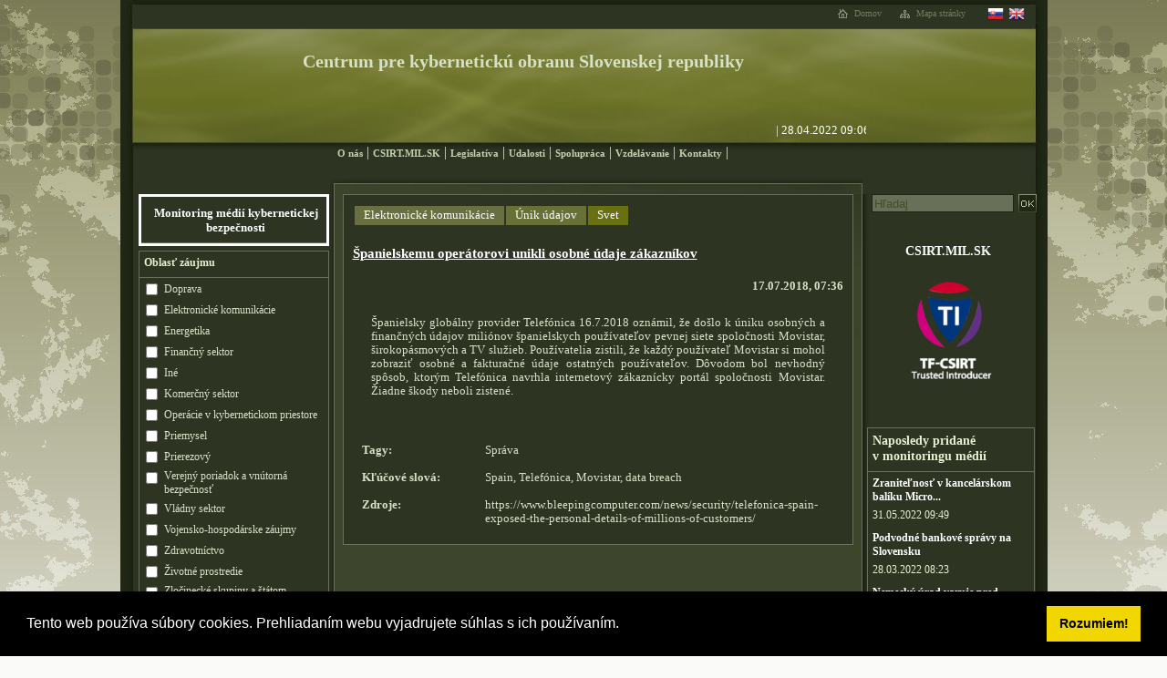

--- FILE ---
content_type: text/html; charset=Windows-1250
request_url: https://ckosr.sk/index.php?ID=79355
body_size: 29439
content:
<!DOCTYPE html PUBLIC "-//W3C//DTD XHTML 1.0 Transitional//EN" "http://www.w3.org/TR/xhtml1/DTD/xhtml1-transitional.dtd">
<html xmlns="http://www.w3.org/1999/xhtml" xml:lang="sk" lang="sk" >
<head>
<meta http-equiv="Content-Type" content="text/html; charset=windows-1250" />
<meta http-equiv="Content-Language" content="sk" />
<meta name="author" content="AGLO solutions (www.aglo.sk)" />
<meta name="generator" content="SysCom Content Management System (www.syscom.sk)" />
<meta name="keywords" content="" />
<meta name="description" content="Španielskemu operátorovi unikli osobné údaje zákazníkov 17.07.2018, 07:36 Španielsky globálny provider Telefónica 16.7.2018 oznámil, že došlo k úniku osobných a finančných údajov miliónov španielskych používateľov pevnej siete spoločnosti Movistar,..." />
<link href="/include/armada/default.css" type="text/css" rel="stylesheet" />
<link href="/include/armada/page.css" type="text/css" rel="stylesheet" />
<title>Španielskemu operátorovi unikli osobné údaje zákazníkov</title>
<link rel="shortcut Icon" href="/images/favicon/pa.ico" type="image/x-icon" />
<script type="text/javascript" src="/include/lightbox/prototype.js"></script>
<script type="text/javascript" src="/include/lightbox/scriptaculous.js?load=effects,builder"></script>
<script type="text/javascript" src="/include/lightbox/lightbox.js"></script>
<script type="text/javascript" src="/include/swfobject.js"></script>
<script type="text/javascript" src="/include/popup.js"></script>
<link href="/include/armada/custom.css" type="text/css" rel="stylesheet" /></head>
<body><link rel="shortcut icon" href="https://www.mil.sk/favicon.ico" type="image/x-icon" /><script language = "JavaScript"> heavyImage = new Image();  heavyImage.src="images/armada/ossr_over.jpg"; </script><script language='javascript'>

function sumAll(test) {
//var i;
//var sum = 0;
//for (i = 0; i < arguments.length; i++) {
//sum += arguments[i];
//}

var chk_arr =  document.getElementsByName("art_Sektor[]");
var chklength = chk_arr.length;             
var vypis="sektor=|";

for(k=0;k< chklength;k++)
{
  if(chk_arr[k].checked)
    vypis=vypis+chk_arr[k].value+"|";
} 

chk_arr =  document.getElementsByName("art_Kategoria[]");
chklength = chk_arr.length;
vypis=vypis+"&kategoria=|" ;

for(k=0;k< chklength;k++)
{
  if(chk_arr[k].checked)
    vypis=vypis+chk_arr[k].value+"|";
} 

chk_arr =  document.getElementsByName("art_Oblast[]");
chklength = chk_arr.length;
vypis=vypis+"&oblast=|" ;

for(k=0;k< chklength;k++)
{
  if(chk_arr[k].checked)
    vypis=vypis+chk_arr[k].value+"|";
} 

chk_arr =  document.getElementById("text_vyhl");
var txt="";
if(chk_arr!=null)
{

var array = chk_arr.value.split(" ");
chklength = array.length;

for(k=0;k< chklength;k++)
{
  if(array[k]!="")
    txt=txt+array[k]+" ";
} 
}
vypis=vypis+"&text="+txt;

//vypis=vypis+"&text="+chk_arr.value ;

chk_arr =  document.getElementById("datum_vyhl");
if(chk_arr!=null)
{
 vypis=vypis+"&datum="+chk_arr.value ;
}
else
 vypis=vypis+"&datum=" ;

/*
var add=location.href;
var ff="";
ff=add.substring(0,add.indexOf(".sk")+3);
add=location.href.substring(location.href.indexOf(".sk")+4);
location.href=ff+"/76556/";//+add.substring(add.indexOf("/")+1);


if((location.href.indexOf("mne")!=-1)&&(location.href.indexOf("sektor")==-1))
 location.href = location.href +"&"+ vypis;
if((location.href.indexOf("mne")!=-1)&&(location.href.indexOf("sektor")!=-1))
 location.href = location.href.substring(0,location.href.indexOf("&")) +"&"+ vypis;
if(location.href.indexOf("mne")==-1)
 location.href = location.href.substring(0,location.href.indexOf("?")) + "?"+vypis;

*/

return  "?"+ vypis;
} 

</script>


<div id="container">

<div id="header">

<div id="logo1" style='display:block;float:left;width:158px;height:198px;margin-left:40px;margin-top:7px;'>
</div>

<div id="utils">
<div style="float:left; width:400px; padding-top:5px"></div>
<div style="float:right;borgder:1px solid #FFFFFF;">

<div  style='float:right;width:50px;bogrder:1px solid #FFFFFF;margin-right:20px;padding:0px;'><a style='float:right;margin-top:6px;' href='../75689/' ><img src='../obr/en.png' border=0 style='margin-right:5px;height:18px;' title='English version'></a><a style='float:right;margin-top:6px;' href='../75220/' ><img src='../obr/sk.png' border=0 style='margin-right:5px;height:18px;' title='Slovenská verzia'></a></div><a href="index.php?ID=74858" title="Mapa stránky" class="sitemap">Mapa stránky</a>

<a href="/75220/home.php" title="Domov" class="home">Domov</a>


</div>
</div>

<div id="baner" style='text-align:left;margin-left:0px;'>
 
<div style='width:770px;height:70px;padding:20px 2px 2px 2px; font-size:20px;font-weight:bold;'>Centrum pre kybernetickú obranu Slovenskej republiky</div>
<script language='javascript'>

var text='|  28.04.2022 09:06 - Obrovský úspech slovenských a českých špecialistov na kybernetickú obranu |';
</script>

<div style="float:left; width:770px; padding-top:7px">

<script src="https://www.mil.sk/js/marquee_csirt.js"></script></div>

</div>

<div id="topmenu">

<a href="#obsah" class="hide">Preskočiť navigáciu</a>

<a name="menu"></a>

<div class="menu">

<ul><li><a href="/75220/?mne=3123">O nás</a> |</li><li><a href="/75221/?mne=3124">CSIRT.MIL.SK</a> |</li><li><a href="/75222/?mne=3125">Legislatíva</a> |</li><li><a href="/74859/?mne=3126">Udalosti</a> |</li><li><a href="/75223/?mne=3127">Spolupráca</a> |</li><li><a href="/75224/?mne=3128">Vzdelávanie</a> |</li><li><a href="/75225/?mne=3129">Kontakty</a> |</li></ul>
</div>

</div>  

</div>

<div id="content">

  <div id="left"> 


    <div class="menu">

<div style='margin-left:20px;border:3px solid #FFFFFF;margin-bottom:0px;margin-right:5px;margin-bottom:5px;'><div style='padding-left:5px;padding-top:5px;border-bottom:1px solid #68705B;text-align:center;'><a href='/75649/'><h5 style='color:#FFFFFF;margin-bottom:8px;margin-top:5px;'>Monitoring médií kybernetickej bezpečnosti</h5></a></div></div><div style='font-size:12px;margin-left:20px;border:1px solid #68705B;margin-bottom:0px;margin-right:5px;'><div style='padding-left:5px;padding-top:5px;border-bottom:1px solid #68705B;'><h2 style='color:#e7efd3;margin-bottom:8px;'>Oblasť záujmu</h2></div><table style='font-size:12px;margin-top:0px;margin-bottom:5px;margin-right:3px;'><tr><td style='vertical-align:top;text-align:left;'><input name='art_Sektor[]' type='checkbox' value='8' onclick='window.location.replace(location.href.substring(0,location.href.indexOf(".sk")+3)+"/75649/"+sumAll(8));' ></td><td style='text-align:left;'>Doprava</td></tr><tr><td style='vertical-align:top;text-align:left;'><input name='art_Sektor[]' type='checkbox' value='7' onclick='window.location.replace(location.href.substring(0,location.href.indexOf(".sk")+3)+"/75649/"+sumAll(7));' ></td><td style='text-align:left;'>Elektronické komunikácie </td></tr><tr><td style='vertical-align:top;text-align:left;'><input name='art_Sektor[]' type='checkbox' value='6' onclick='window.location.replace(location.href.substring(0,location.href.indexOf(".sk")+3)+"/75649/"+sumAll(6));' ></td><td style='text-align:left;'>Energetika</td></tr><tr><td style='vertical-align:top;text-align:left;'><input name='art_Sektor[]' type='checkbox' value='10' onclick='window.location.replace(location.href.substring(0,location.href.indexOf(".sk")+3)+"/75649/"+sumAll(10));' ></td><td style='text-align:left;'>Finančný sektor</td></tr><tr><td style='vertical-align:top;text-align:left;'><input name='art_Sektor[]' type='checkbox' value='15' onclick='window.location.replace(location.href.substring(0,location.href.indexOf(".sk")+3)+"/75649/"+sumAll(15));' ></td><td style='text-align:left;'>Iné</td></tr><tr><td style='vertical-align:top;text-align:left;'><input name='art_Sektor[]' type='checkbox' value='11' onclick='window.location.replace(location.href.substring(0,location.href.indexOf(".sk")+3)+"/75649/"+sumAll(11));' ></td><td style='text-align:left;'>Komerčný sektor</td></tr><tr><td style='vertical-align:top;text-align:left;'><input name='art_Sektor[]' type='checkbox' value='17' onclick='window.location.replace(location.href.substring(0,location.href.indexOf(".sk")+3)+"/75649/"+sumAll(17));' ></td><td style='text-align:left;'>Operácie v kybernetickom priestore</td></tr><tr><td style='vertical-align:top;text-align:left;'><input name='art_Sektor[]' type='checkbox' value='9' onclick='window.location.replace(location.href.substring(0,location.href.indexOf(".sk")+3)+"/75649/"+sumAll(9));' ></td><td style='text-align:left;'>Priemysel</td></tr><tr><td style='vertical-align:top;text-align:left;'><input name='art_Sektor[]' type='checkbox' value='14' onclick='window.location.replace(location.href.substring(0,location.href.indexOf(".sk")+3)+"/75649/"+sumAll(14));' ></td><td style='text-align:left;'>Prierezový</td></tr><tr><td style='vertical-align:top;text-align:left;'><input name='art_Sektor[]' type='checkbox' value='12' onclick='window.location.replace(location.href.substring(0,location.href.indexOf(".sk")+3)+"/75649/"+sumAll(12));' ></td><td style='text-align:left;'>Verejný poriadok a vnútorná bezpečnosť</td></tr><tr><td style='vertical-align:top;text-align:left;'><input name='art_Sektor[]' type='checkbox' value='13' onclick='window.location.replace(location.href.substring(0,location.href.indexOf(".sk")+3)+"/75649/"+sumAll(13));' ></td><td style='text-align:left;'>Vládny sektor</td></tr><tr><td style='vertical-align:top;text-align:left;'><input name='art_Sektor[]' type='checkbox' value='18' onclick='window.location.replace(location.href.substring(0,location.href.indexOf(".sk")+3)+"/75649/"+sumAll(18));' ></td><td style='text-align:left;'>Vojensko-hospodárske záujmy</td></tr><tr><td style='vertical-align:top;text-align:left;'><input name='art_Sektor[]' type='checkbox' value='5' onclick='window.location.replace(location.href.substring(0,location.href.indexOf(".sk")+3)+"/75649/"+sumAll(5));' ></td><td style='text-align:left;'>Zdravotníctvo</td></tr><tr><td style='vertical-align:top;text-align:left;'><input name='art_Sektor[]' type='checkbox' value='4' onclick='window.location.replace(location.href.substring(0,location.href.indexOf(".sk")+3)+"/75649/"+sumAll(4));' ></td><td style='text-align:left;'>Životné prostredie</td></tr><tr><td style='vertical-align:top;text-align:left;'><input name='art_Sektor[]' type='checkbox' value='16' onclick='window.location.replace(location.href.substring(0,location.href.indexOf(".sk")+3)+"/75649/"+sumAll(16));' ></td><td style='text-align:left;'>Zločinecké skupiny a štátom podporované skupiny</td></tr></table><div style='font-size:12px;padding-left:5px;padding-top:5px;border-bottom:1px solid #68705B;border-top:1px solid #68705B;'><h2 style='color:#e7efd3;margin-bottom:8px;'>Kategória</h2></div><table style='font-size:12px;margin-top:0px;margin-bottom:5px;margin-right:3px;'><tr><td style='vertical-align:top;text-align:left;'><input name='art_Kategoria[]' type='checkbox' value='16' onclick='window.location.replace(location.href.substring(0,location.href.indexOf(".sk")+3)+"/75649/"+sumAll(16));' ></td><td style='text-align:left;'>APT Severnej Kórei</td></tr><tr><td style='vertical-align:top;text-align:left;'><input name='art_Kategoria[]' type='checkbox' value='14' onclick='window.location.replace(location.href.substring(0,location.href.indexOf(".sk")+3)+"/75649/"+sumAll(14));' ></td><td style='text-align:left;'>Čínske APT</td></tr><tr><td style='vertical-align:top;text-align:left;'><input name='art_Kategoria[]' type='checkbox' value='20' onclick='window.location.replace(location.href.substring(0,location.href.indexOf(".sk")+3)+"/75649/"+sumAll(20));' ></td><td style='text-align:left;'>Iné operácie</td></tr><tr><td style='vertical-align:top;text-align:left;'><input name='art_Kategoria[]' type='checkbox' value='5' onclick='window.location.replace(location.href.substring(0,location.href.indexOf(".sk")+3)+"/75649/"+sumAll(5));' ></td><td style='text-align:left;'>Kampane a útoky</td></tr><tr><td style='vertical-align:top;text-align:left;'><input name='art_Kategoria[]' type='checkbox' value='11' onclick='window.location.replace(location.href.substring(0,location.href.indexOf(".sk")+3)+"/75649/"+sumAll(11));' ></td><td style='text-align:left;'>Kybernetická špionáž </td></tr><tr><td style='vertical-align:top;text-align:left;'><input name='art_Kategoria[]' type='checkbox' value='10' onclick='window.location.replace(location.href.substring(0,location.href.indexOf(".sk")+3)+"/75649/"+sumAll(10));' ></td><td style='text-align:left;'>Kybernetické zbrane, konflikty</td></tr><tr><td style='vertical-align:top;text-align:left;'><input name='art_Kategoria[]' type='checkbox' value='8' onclick='window.location.replace(location.href.substring(0,location.href.indexOf(".sk")+3)+"/75649/"+sumAll(8));' ></td><td style='text-align:left;'>Kybernetický zločin </td></tr><tr><td style='vertical-align:top;text-align:left;'><input name='art_Kategoria[]' type='checkbox' value='9' onclick='window.location.replace(location.href.substring(0,location.href.indexOf(".sk")+3)+"/75649/"+sumAll(9));' ></td><td style='text-align:left;'>Kyberterorizmus</td></tr><tr><td style='vertical-align:top;text-align:left;'><input name='art_Kategoria[]' type='checkbox' value='12' onclick='window.location.replace(location.href.substring(0,location.href.indexOf(".sk")+3)+"/75649/"+sumAll(12));' ></td><td style='text-align:left;'>Legislatíva</td></tr><tr><td style='vertical-align:top;text-align:left;'><input name='art_Kategoria[]' type='checkbox' value='19' onclick='window.location.replace(location.href.substring(0,location.href.indexOf(".sk")+3)+"/75649/"+sumAll(19));' ></td><td style='text-align:left;'>Operácie NATO a EÚ</td></tr><tr><td style='vertical-align:top;text-align:left;'><input name='art_Kategoria[]' type='checkbox' value='18' onclick='window.location.replace(location.href.substring(0,location.href.indexOf(".sk")+3)+"/75649/"+sumAll(18));' ></td><td style='text-align:left;'>Ostatné skupiny</td></tr><tr><td style='vertical-align:top;text-align:left;'><input name='art_Kategoria[]' type='checkbox' value='15' onclick='window.location.replace(location.href.substring(0,location.href.indexOf(".sk")+3)+"/75649/"+sumAll(15));' ></td><td style='text-align:left;'>Ruské APT</td></tr><tr><td style='vertical-align:top;text-align:left;'><input name='art_Kategoria[]' type='checkbox' value='4' onclick='window.location.replace(location.href.substring(0,location.href.indexOf(".sk")+3)+"/75649/"+sumAll(4));' ></td><td style='text-align:left;'>Škodlivý kód</td></tr><tr><td style='vertical-align:top;text-align:left;'><input name='art_Kategoria[]' type='checkbox' value='17' onclick='window.location.replace(location.href.substring(0,location.href.indexOf(".sk")+3)+"/75649/"+sumAll(17));' ></td><td style='text-align:left;'>Skupiny Stredného a Ďalekého východu</td></tr><tr><td style='vertical-align:top;text-align:left;'><input name='art_Kategoria[]' type='checkbox' value='6' onclick='window.location.replace(location.href.substring(0,location.href.indexOf(".sk")+3)+"/75649/"+sumAll(6));' ></td><td style='text-align:left;'>Únik údajov</td></tr><tr><td style='vertical-align:top;text-align:left;'><input name='art_Kategoria[]' type='checkbox' value='13' onclick='window.location.replace(location.href.substring(0,location.href.indexOf(".sk")+3)+"/75649/"+sumAll(13));' ></td><td style='text-align:left;'>Všeobecné správy</td></tr><tr><td style='vertical-align:top;text-align:left;'><input name='art_Kategoria[]' type='checkbox' value='7' onclick='window.location.replace(location.href.substring(0,location.href.indexOf(".sk")+3)+"/75649/"+sumAll(7));' ></td><td style='text-align:left;'>Zraniteľnosť</td></tr></table><div style='font-size:12px;padding-left:5px;padding-top:5px;border-bottom:1px solid #68705B;border-top:1px solid #68705B;'><h2 style='color:#e7efd3;margin-bottom:8px;'>Región</h2></div><table style='font-size:12px;margin-top:0px;margin-bottom:5px;margin-right:3px;'><tr><td style='vertical-align:top;text-align:left;'><input name='art_Oblast[]' type='checkbox' value='1' onclick='window.location.replace(location.href.substring(0,location.href.indexOf(".sk")+3)+"/75649/"+sumAll(1));'></td><td style='text-align:left;'>Slovensko</td></tr><tr><td style='vertical-align:top;text-align:left;'><input name='art_Oblast[]' type='checkbox' value='2' onclick='window.location.replace(location.href.substring(0,location.href.indexOf(".sk")+3)+"/75649/"+sumAll(2));'></td><td style='text-align:left;'>Svet</td></tr></table></div>

<br />&nbsp;

    </div>

<!-- zona --><div class="banners" align="center">


</div>

<div style='margin-left:20px;'>
<h3 style='font-size:0.8em;margin-left:30px;'>
<!--<img src="/images/armada/cal.jpg" alt="" />-->
Kalendár udalostí</h3>


<div id="calendar">
<div class="caltit">
<a href="/index.php?ID=79355&amp;day=2025-11-01&amp;art_datum_od=&amp;art_datum_do=" title="Predchádzajúci mesiac" class="calendarlistprew"><img src="/images/but_calprev.gif" alt="Predchádzajúci mesiac" border="0" /></a>
<a href="/index.php?ID=79355&amp;day=2026-01-01&amp;art_datum_od=&amp;art_datum_do=" title="Nasledujúci mesiac" class="calendarlistnext"><img src="/images/but_calnext.gif" alt="Nasledujúci mesiac" border="0" /></a>
<center>December 2025</center>
</div>
<table class="calendar" cellpadding="0" cellspacing="0">
<tr class="hide">
<th>Po</th>
<th>Ut</th>
<th>St</th>
<th>Št</th>
<th>Pi</th>
<th>So</th>
<th>Ne</th>
</tr>
<tr><td class="calden">1</td><td class="calden">2</td><td class="calden">3</td><td class="calden">4</td><td class="calden">5</td><td class="calden">6</td><td class="calden">7</td></tr><tr><td class="calden">8</td><td class="calden">9</td><td class="calden">10</td><td class="calden">11</td><td class="calden">12</td><td class="calden">13</td><td class="calden">14</td></tr><tr><td class="calden">15</td><td class="calden">16</td><td class="calden">17</td><td class="calden">18</td><td class="calden">19</td><td class="calden">20</td><td class="calden">21</td></tr><tr><td class="calden">22</td><td class="calden">23</td><td class="calden">24</td><td class="calden">25</td><td class="calden">26</td><td class="calden">27</td><td class="calden">28</td></tr><tr><td class="calden">29</td><td class="calden">30</td><td class="calden">31</td><td>&nbsp;</td><td>&nbsp;</td><td>&nbsp;</td><td>&nbsp;</td></tr>
</table>
</div>
    </div></br></br><div style='margin:0px 0px 0px 20px;'><a style='height:20px; padding: 2px 0 5px 20px; font-size:0.75em; font-weight:none;text-decoration:none; color:#767a58;' href='/93990/'  title='Vyhlásenie o prístupnosti' >Vyhlásenie o prístupnosti</a></div></div>


<!-- anketa -->


<!-- // anketa -->





  <div id="page"><!--<div style="text-align:center"><img src="https://vojak.mil.sk/images/armada/500x120xxx.jpg" style="border:1px solid white"/></div><br/>-->
<a name="obsah"></a>


<div style='background-color:#2D3422;padding:10px;border:1px solid #68705B;'>
<div style='widhth:100%;float:left;displhay:block;borgder:1px solid #68705B;backgrgound-color:#3B452C;padding:1px;padding-bottom:1px;margin-bottom:20px;'><div style='background-color:#687042;float:left;bobrder:1px solid #FFFFFF;padding:3px;padding-left:10px;padding-right:10px;margin:1px;dispnlay:block;'><a href='/75649/?sektor=|7|&kategoria=|&oblast=|&text=&datum='>Elektronické komunikácie </a></div><div style='background-color:#687036;float:left;bobrder:1px solid #FFFFFF;padding:3px;padding-left:10px;padding-right:10px;margin:1px;dispnlay:block;'><a href='/75649/?sektor=|&kategoria=|6|&oblast=|&text=&datum='>Únik údajov</a></div><div style='background-color:#687012;float:left;bobrder:1px solid #FFFFFF;padding:3px;padding-left:10px;padding-right:10px;margin:1px;dispnlay:block;'><a href='/75649/?sektor=|&kategoria=|&oblast=|2|&text=&datum='>Svet</a></div></div>
<br clear='all'>

<div><h1><u>Španielskemu operátorovi unikli osobné údaje zákazníkov</u></h1></div>
<div style='display:inline;float:right;'><b>17.07.2018, 07:36</b></div>


</br>
</br>


<div style='padding:10px 20px 10px 20px'>
Španielsky globálny provider Telefónica 16.7.2018 oznámil, že došlo k úniku osobných a finančných údajov miliónov španielskych používateľov pevnej siete spoločnosti Movistar, širokopásmových a TV služieb. Používatelia zistili, že každý používateľ Movistar si  mohol zobraziť osobné a fakturačné údaje ostatných používateľov. Dôvodom bol nevhodný spôsob, ktorým Telefónica navrhla internetový zákaznícky portál spoločnosti Movistar. Žiadne škody neboli zistené.
</div>


</br>


</br>
<table style='width:100%;' cellspacing=5 cellpadding=5>
<tr><th style='vertical-align:top;width:120px;text-align:left;'>Tagy:</th><td>Správa</td></tr>
<tr><th style='vertical-align:top;text-align:left;'>Kľúčové slová:</th><td> Spain, Telefónica, Movistar, data breach</td></tr>
<tr><th style='vertical-align:top;text-align:left;'>Zdroje:</th><td> https://www.bleepingcomputer.com/news/security/telefonica-spain-exposed-the-personal-details-of-millions-of-customers/</td></tr>
</table>
</div>







<script language='javascript'>
//function nastav() 
//{

var vypis="";
var chk_arr;
var chklength;

vypis="";//location.href.substring(location.href.indexOf("&oblast="));
chk_arr =  document.getElementsByName("art_Oblast[]");
chklength = chk_arr.length;             

for(k=0;k< chklength;k++)
  {
    if(vypis.indexOf("|"+chk_arr[k].value+"|")!=-1) 
      chk_arr[k].checked=true;
  }

//vypis=location.href.substring(location.href.indexOf("&kategoria="));
vypis="";//vypis.substring(0,vypis.indexOf("&oblast="));
chk_arr =  document.getElementsByName("art_Kategoria[]");
chklength = chk_arr.length;             

for(k=0;k< chklength;k++)
  {
    if(vypis.indexOf("|"+chk_arr[k].value+"|")!=-1) 
      chk_arr[k].checked=true;
  }


//vypis=location.href.substring(location.href.indexOf("?sektor="));
  vypis="";//vypis.substring(0,vypis.indexOf("&kategoria="));

 chk_arr =  document.getElementsByName("art_Sektor[]");
 chklength = chk_arr.length;             

for(k=0;k< chklength;k++)
  {
    if(vypis.indexOf("|"+chk_arr[k].value+"|")!=-1) 
      chk_arr[k].checked=true;
  }

vypis="";
chk_arr =  document.getElementById("text_vyhl");

chk_arr.value=vypis.substr(0,vypis.length-1); 
//chk_arr.value=vypis.replace("|"," "); 

vypis="";
chk_arr =  document.getElementById("datum_vyhl");
chk_arr.value=vypis; 


//}
</script>
<p class="hide"><a href="#menu" class="hide">Skočiť na menu</a></p> 



  </div>

  <div id="right">

<div id="fulltext"> <form action="/index.php" method="post" class="search"> <input type="hidden" name="ID" value="75230" /><input title="Vyhľadávanie" id="search" name="search" accesskey="e" size="15" class="bg_input" value="Hľadaj" onclick="this.value=''" type="text" /> <input value="Hľadaj" title="OK" src="/images/armada/ok.jpg" alt="OK" class="search_input" type="image" /> </form></div><div class="banners" align="center"><!--<a href="https://vojak.mil.sk/data/att/44364_subor.apk"><img src="https://vojak.mil.sk/images/android.jpg" style="padding-left:3px" border="0"/></a>--></div><div class="menu" style="top:200px; "><br />&nbsp;</div>

<!--<h3><img src="/images/armada/search.jpg" alt="" /> Vyhľadávanie</h3>

  <div id="fulltext">

    <form action="/index.php" method="post" class="search">

    <input type="hidden" name="ID" value="24555" />

    <input type="hidden" name="pg" value="2" />

<p class="hide"><label for="search">Vyhľadávani<span class="underline">e</span></label></p>

<input title="Vyhľadávanie" id="search" name="search" accesskey="e" size="18" class="bg_input" value="vyhľadávanie" onclick="this.value=''" type="text" />

    <input value="Hľadaj" title="OK" src="/images/armada/ok.jpg" alt="OK" class="search_input" type="image" />

    </form>


</div>-->
  
<div class="banners" align="center">

<a href='/75221/'><b>CSIRT.MIL.SK</b></a>
</br>
</br>

<a href='https://www.trusted-introducer.org/directory/teams/csirtmilsk.html' target='_blank' ><img src='/logos3.png' border=0></a>

<div style='margin-top:30px;'>
<div style='margin-left:5px;border:1px solid #68705B;margin-bottom:50px;'><div style='padding-left:5px;padding-top:5px;'><h2 style='color:#e7efd3;margin-bottom:8px;'>Naposledy&nbsp;pridané v&nbsp;monitoringu&nbsp;médií</h2></div><table cellpadding=0 cellspacing=5 style='font-size:12px;margin-top:0px;border-top:1px solid #68705B;border-bottom:1px solid #68705B;margin-bottom:5px;margin-right:3px;width:100%;'><tr><th style='text-align:left;'><a href='/99642/'>Zraniteľnosť v kancelárskom balíku Micro...</a></th></tr><tr><td style='text-align:left;padding-bottom:5px;'>31.05.2022 09:49</td></tr><tr><th style='text-align:left;'><a href='/98893/'>Podvodné bankové správy na Slovensku</a></th></tr><tr><td style='text-align:left;padding-bottom:5px;'>28.03.2022 08:23</td></tr><tr><th style='text-align:left;'><a href='/98840/'>Nemecký úrad varuje pred používaním prod...</a></th></tr><tr><td style='text-align:left;padding-bottom:5px;'>16.03.2022 09:18</td></tr></table><div style='font-size:12px;margin-top:10px;margin-bottom:5px;padding-left:5px;text-align:left;'><a href='/75649/'>Všetky články >></a></div></div><div style='margin-left:5px;border:1px solid #68705B;margin-bottom:50px;'><div style='padding-left:5px;padding-top:5px;'><h2 style='color:#e7efd3;margin-bottom:8px;'>Aktuality a&nbsp;varovania</h2></div><table cellpadding=0 cellspacing=5 style='font-size:12px;margin-top:0px;border-top:1px solid #68705B;border-bottom:1px solid #68705B;margin-bottom:5px;margin-right:3px;width:100%;'><tr><th style='text-align:left;'><a href='/99070/'>Obrovský úspech slovenských a českých šp...</a></th></tr></tr><td style='text-align:left;padding-bottom:5px;'>28.04.2022 09:06</td></tr><tr><th style='text-align:left;'><a href='/98571/'>Závažná zraniteľnosť produktov ESET</a></th></tr></tr><td style='text-align:left;padding-bottom:5px;'>04.02.2022 11:11</td></tr><tr><th style='text-align:left;'><a href='/98198/'>CSIRT.MIL.SK | Contact 24/7 | cyber@mosr...</a></th></tr></tr><td style='text-align:left;padding-bottom:5px;'>01.12.2021 10:00</td></tr></table><div style='font-size:12px;margin-top:10px;margin-bottom:5px;padding-left:5px;text-align:left;'><a href='/75262/'>Všetky oznamy >></a></div></div></div>
<div align="left"></div>
</div>  

 </div>

<div style='text-align:center;border-top:1px solid #68705B;float:left;width:568px;margin-left:234px;margin-top:20px;font-size:12px;padding:5px 5px 5px 5px;'>
<p>&nbsp;</p></div>
  <div class="cleaner"></div>

</div>

<div id="footer" style=''>


<div id="foot">

<div id='counter' style='float:left;width:170px;font-size: 0.8em;    font-weight: normal;text-align:left;margin-top:6px;margin-right:20px;margin-left:50px;'> Návštevnosť:  </div>
<div id='zaskis'> © 2003 - 2025 <a href="https://zaskis.mil.sk" title="Základňa stacionárnych komunikačných a informačných systémov">Základňa stacionárnych komunikačných a informačných systémov</a></div>

<!--<a href="/index.php?ID=475" title="RSS"><img src="/images/ico_rss.gif" alt="RSS" border="0" style="vertical-align: bottom;" /></a>-->



</div>
<div id="makedby">

<script> (function(i,s,o,g,r,a,m){i['GoogleAnalyticsObject']=r;i[r]=i[r]||function(){ (i[r].q=i[r].q||[]).push(arguments)},i[r].l=1*new Date();a=s.createElement(o), m=s.getElementsByTagName(o)[0];a.async=1;a.src=g;m.parentNode.insertBefore(a,m) })(window,document,'script','//www.google-analytics.com/analytics.js','ga'); ga('create', 'UA-59892318-1', 'auto'); ga('send', 'pageview');</script>
<!--<p>Design by: <a href="https://www.aglo.sk" title="Aglo Solutions s.r.o. [otvára sa v novom okne]">Aglo Solutions</a></p>

<p>Powered by: <a href="https://www.syscom.sk" title="SysCom CMS [otvára sa v novom okne]">SysCom</a></p>-->

</div>
</div>

</div>
<script type="text/javascript">var

 gaJsHost = (("https:" == document.location.protocol) ? "https://ssl." :

 "https://www.");document.write(unescape("%3Cscript src='" + gaJsHost + 
"google-analytics.com/ga.js' type='text/javascript'%3E%3C/script%3E"));</script><script type="text/javascript">try {var pageTracker = _gat._getTracker("UA-3028299-1");pageTracker._trackPageview();} catch(err) {}</script>


<link href="/libs/js/cookieconsent/cookieconsent.min.css" type="text/css" rel="stylesheet" /><script type="text/javascript" src="/libs/js/cookieconsent/cookieconsent.min.js"></script><script>

window.addEventListener("load", function(){

  window.cookieconsent.initialise({

    "palette": {

      "popup": {

        "background": "#000",

        "text": "#fff"

      },

      "button": {

        "background": "#f1d600",

        "text": "#000"

      }

    },

    "showLink": false,

    "content": {

      "message": "Tento web používa súbory cookies. Prehliadaním webu vyjadrujete súhlas s ich používaním.",

      "dismiss": "Rozumiem!",

      

      

    },

    "elements": {

      link: '<a aria-label="Dozvedieť sa viac o Cookies (otvára sa v novom okne)" tabindex="0" class="cc-link" href="{{href}}" target="_blank">{{link}}</a>'

    }

  })

});

</script></body>

</html>

--- FILE ---
content_type: text/css
request_url: https://ckosr.sk/include/armada/default.css
body_size: 5534
content:
@import "template.css";
@import "forms.css";
@import "../lightbox.css";

/******************PAGE PROPORTIONSa*********************/
/*Width of the page */
#container {width: 1017px;}

/*Header height*/
#header {height: 213px;}

/*Column's width*/
#left {width: 234px; height:100%}
#page {width: 560px; padding-left: 10px;  padding-right: 10px;}
#right {width: 203px;}

/*Height of the footer */
#footer {height: 56px;}
#content {padding-bottom: 56px;}

/******************DESIGN OF PAGE***********************/
body {

background: url(/images/armada/back_global.jpg) fixed top repeat-x #fafaf8;

font-family: Verdana;
color: #d7e1c7;
}

img{
border: 0px;
}

a:visited {
    color: #DEFF00;
}


/*Common design*/
#container {

  background: url(/images/armada/back.jpg);
/*  border-right: solid #666 1px;
  border-left: solid #666 1px;*/
}

#header
{
background-image: url(/images/armada/header.jpg);
}


/*Top menu*/
#topmenu {
display: inline;
  padding-top: 6px;
  padding-left: 40px;
  float:left;
}

#topmenu li a {
color: #C3D1AD;
font-size: 0.7em;
font-weight: bold;
text-decoration: none;
}

#topmenu li {
  padding-right: 4px;
  text-align: left;
}

#topmenu li a:hover {
text-decoration: underline;
color: #ffffff;
}

#utils{
display: block;
font-size: 0.6em;
}

#utils a.home{
background: transparent url(/images/armada/home.gif) no-repeat scroll left center;
float: right;
padding-left: 18px;
margin-right: 20px;
margin-top: 10px;
line-height: 10px;
color: #767a58;
}

#utils a:hover.home{
color: #ffffff;
}

#utils a.sitemap{
background: transparent url(/images/armada/sitemap.gif) no-repeat scroll left center;
float: right;
padding-left: 18px;
margin-right: 20px;
margin-top: 10px;
line-height: 10px;
color: #767a58;
}

#utils a:hover.sitemap{
color: #ffffff;
}

#logo{
display: block;
font-size: 0.6em;
width: 158px;
height: 198px;
float: left;
margin-left: 40px;
margin-top: 7px;
background-image: url(/images/armada/ossr_out.jpg); 
}
#logo:hover{
background-image: url(/images/armada/ossr_over.jpg); 
}
#baner{
display: block;
float: left;
margin-left: 36px;
margin-top: 12px; 
}

.more {
text-align:right;
}
.more a {
background: transparent url(../../images/armada/arrow_armada.gif) no-repeat right center;
//background:transparent url(../../images/mosr/but_more.gif) no-repeat scroll right center;
padding-right:10px;
font-size: 0.7em;
}
/*left menu */

#left {
float: left;
padding: 0px;
margin: 0px;
}

#left ul {
padding: 0px;
margin: 0px;
list-style-type: none;
}

#left li a {
  color: #C3D1AD;
  text-decoration: none;
  height: 18px;
  background: url('/images/armada/li.jpg');
  display: block;
  padding-top: 8px;
  padding-left: 40px;
}

#left li a:hover {
  color: #fafaf8;
  background: url('/images/armada/lia.jpg');
}

#left li {
font-weight: normal;
  font-size: 0.8em;
  color: #ffffff;
  border: 0px;
}

/*right block */
#right{
font-size: 0.9em;
color: #e7efd3;
}

#right ul {
padding: 0px;
margin: 0px;
list-style-type: none;
}

#right li a {
  color: #C3D1AD;
  text-decoration: none;
  height: 18px;
  background: url('/images/armada/li_right.jpg');
  display: block;
  padding-top: 8px;
  padding-left: 30px;
}

#right li a:hover {
  color: #fafaf8;
  background: url('/images/armada/li_right2.jpg');
}

#right li {
font-weight: normal;
  font-size: 0.8em;
  color: #ffffff;
  border: 0px;
}
#page{
background-image: url(/images/armada/page.jpg);
background-repeat: no-repeat;
font-size: 0.8em;
  text-align: justify;
}

#fulltext {
color:#FFFFFF;
float:left;
margin-left:10px;
margin-top:0px;
margin-bottom:10px;
}

#fulltext .bg_input {
color:#464D23;
display:inline;
float:left;
height:16px;
margin-right:5px;
width:150px;
background-color:#697059;;
border:1px solid #1c2310;
}
#right #fulltext .search_input {
  color: #fff;
}


/* ----------- FOOTER ---------- */
#footer {
  width: 100%;
  background: url(/images/armada/footer.jpg);
}
#footer a {
  color: #767a58;
  text-decoration: none;
}
#footer a:hover {
  color: #47493E;
  text-decoration: none;
}
#footer #foot {
  text-align: left;
  color: #767a58;
  margin-top: 20px;
  font-size: 0.8em;
}
#footer #makedby {
  display: block;
  position: absolute;
  color: #767a58;
  width: 200px;
  right: 14px;
  top: 15px;
  font-size: 0.6em;
  text-align: right;
}

/******************DESIGN OF MAIN ELEMENTS**************/
h1 {
  margin-bottom: 20px;
  text-align: left;
//  color:#e7efd3;
color:#ffffff;
  text-decoration: none;

  font-size: 1.2em;
}

h2 {
  margin-bottom: 20px;
  text-align: left;
  color:#ffffff;
  text-decoration: none;
  font-size: 1.0em;
}

h3 {
  margin-bottom: 20px;
  text-align: left;
  color:#ffffff;
  text-decoration: none;
  font-size: 1.1em;
}

#right h3 {
font-size: 0.9em;
color: #e7efd3;
  margin: 0;
  text-align: center;
}

a{
color: #ffffff;
text-decoration: none;
}

a:hover{
color: #97df00;
}

p{
margin: 0px;
}
/*developer*/
/*body {background: #FFF5E6;}
#container {background: silver;}
#header {background: #efa4ae;}
#footer {background: #bf9347;}
#content {background: #afdbff;}
#topmenu {background: #0033cc;}
#left {background: #811f72;}
#page {background: #97468b;}
#right {background: #bd4ec0;} */

/*twitter facebook */

#twitter{
  float:left;margin:2px 0px 0px 50px;
}

#facebook{
  float:left; margin:4px 0px 0px 10px;
}

#google{
  float:left;  margin:5px 0px 0px 12px;
}
#youtube{
  float:left;  margin:4px 0px 0px 10px;
}

#rss{
  float:left;  margin:4px 0px 0px 10px;
}

#email{
  float:left;  margin:0px 0px 0px 10px;
}


#zaskis{
  float:left;  margin:4px 0px 0px 0px;

}



--- FILE ---
content_type: text/css
request_url: https://ckosr.sk/include/armada/page.css
body_size: 10620
content:
#calendar {
color:#95978D;
font-size: 0.7em;
margin-top: 10px;
margin-bottom: 10px;
margin-left: 10px;
width: 175px;
}
#calendar .caltit {
display:block;
line-height:20px;
}
#calendar tbody {
margin:0pt;
padding:0pt;
}
#calendar table {
margin:0pt;
padding:0pt;
}
#calendar tr {
margin:0pt;
padding:0pt;
}
#calendar .calendar td {
background-image:url(/images/armada/bg_calnic.jpg);
margin: 0px;
text-align:center;
}
#calendar td.calakcia {
background-image:url(/images/armada/bg_caldayact.jpg);
height:25px;
margin:0px;
padding:0pt;
width:25px;
text-align:center;
}
#calendar td.calden {
background-image:url(/images/armada/bg_calday.jpg);
height:25px;
margin:0px;
padding:0px;
width:25px;
text-align:center;
}
#calendar a.calendarlistprew {
display:block;
float:left;
height:20px;
width:20px;
}
#calendar a.calendarlistprew:hover {
background-color:#A6B08B;
text-decoration:none;
}
#calendar a.calendarlistnext {
display:block;
float:right;
height:20px;
width:20px;
}
#calendar a.calendarlistnext:hover {
background-color:#A6B08B;
text-decoration:none;
}

/* news */

#page .news_more {
height:10px;
line-height:10px;
}
#page .lnews_box {
display:block;
padding-top:10px;
padding-bottom:10px;
position:relative;
background:transparent url(../../images/mosr/bg_dottedline.gif) repeat-x scroll center bottom;

}
#page .lnews_box h3{
margin:0pt;
text-decoration: none;
}
#page .lnews_foto a {
padding:2px;
display:inline;
float:left;
text-align:center;
margin-right:5px;
height:64px;
width:95px;
border:1px solid #5A6F30;
}
#page .lnews_foto a:hover {
border:1px solid #74AF00;
}
#page .lnews_foto img {
margin-top: 3px;
}
#page .lnews_box .lnews_date {
color:#86897C;
display:block;
}
#page .wnews_box {
margin-bottom:20px;
}
#page .wnews_sprava {
}
#page .wnews_sprava img {
border:1px solid #5A6F30;
padding: 3px;
float:left;
margin-right:5px;
}

/* bottom */
.wnews_infobox {
background-image:url(../../images/mosr/dottedline.gif);
background-position:center top;
background-repeat:no-repeat;
color:#919191;
padding:10px 0pt;
font-size: 0.8em;
}
.infobar-third1 {
float:left;
width:190px;
}
.infobar-third2 {
float:left;
text-align:center;
width:140px;
}
.infobar-third3 {
float:left;
text-align:right;
width:220px;
}

.forumshort {
background-image:url(../../images/mosr/dottedline.gif);
background-position:center top;
background-repeat:no-repeat;
color:#9D9D9D;
padding-top:15px;
padding-bottom:15px;
font-size: 0.8em;
}

#page .bottom_infobar {
background-image:url(../../images/mosr/dottedline.gif);
background-position:center top;
background-repeat:no-repeat;
display:block;
margin-top:10px;
padding-top:10px;
font-size: 0.8em;
text-align: center;
}
#page a.priloha_foto {
  border: 1px solid #B0B59F;
  width: 135px;
  height: 90px;
  display: inline;
  float: left;
  margin: 0 2px 2px 0;
  text-align: center;
}
/*********** FOTOGALERIA ***********/

.list_alb_box, .list_alb_boxover {
display:inline;
float:left;
height:135px;
margin:0pt 5px 5px 0pt;
padding:1px;
width:260px;
}
.list_alb_box {
border:1px solid #5A6F30;
}
.list_alb_boxover {
border:1px solid #74AF00;
}
.list_alb_nazov {
background:#575F47 none repeat scroll 0%;
display:block;
font-size:1.0em;
height:20px;
line-height:20px;
margin-bottom:5px;
padding:0pt 10px;
}
.list_alb_obr a {
border:1px solid #D8EFD1;
display:inline;
float:left;
height:101px;
margin:0pt 5px 0pt 3px;
padding:1px;
text-align:center;
width:135px;
}
.list_alb_obr a:hover {
border:1px solid #0192D1;
display:inline;
float:left;
}
.list_alb_desc {
margin-right:5px;
font-size: 0.8em;
}
.list_alb_box span, .list_alb_boxover span {
display:block;
margin:0pt 5px 0pt 0pt;
}
.alb_nazov {
background-color:#575F47;
border:1px solid #B0CFA8;
display:block;
font-size:1.2em;
font-weight:bold;
padding:5px;
}
.alb_zoz {
display:inline;
float:left;
margin:0pt 2px 2px 0pt;
padding:0pt;
text-align:center;
}
* > .alb_zoz {
min-height:128px;
}
.alb_foto {
display:block;
text-align:center;
}
.alb_foto a img {
border:1px solid #5A6F30;
padding:2px;
}
.alb_foto a:hover img {
border:1px solid #74AF00;
padding:2px;
}
.alb_popis {
font-size:0.8em;
text-align:left;
}
.alb_linkback {
display:block;
height:19px;
margin:10px 0pt;
padding:0pt;
}

/********************* ANKETA ******************/
#anketa {
  margin-top: 20px;
  padding: 0 3px;
  border-top: 1px solid #B0B59F;
  font-size: 0.6em;
  margin-left: 14px;
}
#anketa td.anketa_otazka {
  padding-bottom: 15px;
  color: #62634E;
}
#anketa .anketa_pocet {
  color: #62634E;
}
a.votelink {
  color: #7C9746;
}
a.votelink:hover {
  color: #4F602D;
}
.voteoff {
  color: #62634E;
}
.voteoff2 {
  color: #9D9E85;
}
/************ RIGHT BANNERS *************/
#right .banners {
  text-align: center;
  margin: 10px 14px 0 0;
}
#right .banners img {
  margin: 0px 0 0 0;
}

/*********** PRILOHA ***********/
#page .priloha_video, #page .priloha_doc, #page .priloha_audio {
  margin-bottom: 5px;
}
#page .priloha_video a, #page .priloha_doc a, #page .priloha_audio a {
  padding-top: 2px;
  padding-left: 23px;
  margin-bottom: 10px;
  padding-bottom: 2px;
}
#page .priloha_video a {
  background: url(../../images/ico_avi.gif) 0 0 no-repeat;
}

#page .priloha_doc a {
 /* background: url(../../images/ico_pdf.gif) 0 0 no-repeat; */
}
#page .priloha_audio a {
  background: url(../../images/ico_audio.gif) 0 0 no-repeat;
}
#page a.priloha_foto {
  border: 1px solid #B0B59F;
  width: 135px;
  height: 90px;
  display: inline;
  float: left;
  margin: 0 7px 7px 0;
  text-align: center;
}


/* galerie */
#page .gal_zoz {
  /*border: 1px solid #B7CBBD;*/
  border: 1px solid #000;
  width: 170px;
  height: 215px;
  display: inline;
  float: left;
  font-size: 0.9em;
  margin: 0 10px 10px 0;
}
#page .gal_nazov {
  margin: 5px;
  text-align: left;
}
#page .gal_nazov a {
  display: block;
  font-weight: bold;
  border-bottom: 1px dashed #B7CBBD;
  padding-bottom: 5px;
}
#page .gal_foto {
  text-align: center;
}
#page .gal_foto img {
/*  border: 2px solid #fff;*/
  border: 2px solid #000;

}
#page .gal_popis {
  font-size: 0.9em;
  margin: 5px;
  padding-top: 5px;
  border-top: 1px dashed #B7CBBD;
}
#page .gal_popis span {
  color: #87A48E;
  margin-right: 5px;
}
/* fotografie */
#page .alb_zoz {
/*  border: 1px solid #B7CBBD;*/
  border: 1px solid #000000;
  width: 170px;
  height: 160px;
  display: inline;
  float: left;
  font-size: 0.9em;
  margin: 0 10px 10px 0;
  background: url(../images/bg_gal.gif) repeat-x bottom;
}
#page .alb_foto {
  text-align: center;
  margin-top: 5px;
}
#page .alb_foto img {
}
#page .alb_popis {
  font-size: 0.9em;
  border-top: 1px dashed #B7CBBD;
  margin: 5px 5px 2px 5px;
}
#page .alb_popis span {
  color: #87A48E;
  margin-right: 5px;
}

img.docdown {
    height: 16px;
    margin-right: 5px;
    vertical-align: middle;
    width: 16px;
}
img.pdf {
    background: url("/images/ico_pdf.png") no-repeat scroll 0 0 transparent;
}
img.doc, img.rtf, img.docx {
    background: url("/images/ico_doc.png") no-repeat scroll 0 0 transparent;
}
img.xls, img.xlsx {
    background: url("/images/ico_xls.png") no-repeat scroll 0 0 transparent;
}
img.img, img.jpg, img.gif, img.png, img.svg, img.tiff, img.bmp {
    background: url("/images/ico_img.png") no-repeat scroll 0 0 transparent;
}
img.zip, img.rar {
    background: url("/images/ico_zip.png") no-repeat scroll 0 0 transparent;
}
img.txt {
    background: url("/images/ico_txt.png") no-repeat scroll 0 0 transparent;
}

 /************* TOP NEWS *****************/
#page .top_box {
  background-color: #2e3421;
}
#page .top_box h1 a {
 // color: #075724;
 color: #FFFFFF;

}
#page .top_foto img {
  border: 1px solid #1b281f;
}
#page .top_box .top_date {
  color: #a8a8a8;
}
/************* MORE NEWS *************/
#page .news_more a{
  background: transparent url(../../images/armada/arrow_armada.gif) no-repeat right center;
//  color: #3d5d47;
  color: #FFFFFF;

}
#page .events{
  background-color: #2e3421;
  border: 1px solid #697159;
  width: 538px;
  padding: 10px;
  display: block;
  position: relative;
  margin-bottom: 5px;
}

/****** TOP NEWS *****************/
#page .top_box {
  border: 1px solid #697159;
  width: 538px;
  hedight: 215px;
  padding: 10px;
  display: block;
  position: relative;
  margin-bottom: 10px;
  font-size: 0.9em;
}
#page .top_box h1 {
  margin: 0;
  margin: 0 /*0 0 228px*/;
}
#page .top_box h1 a:hover {
color: #97DF00;
}
#page .top_foto {
  float: left;
  padding: 0;
  display: inline;
  margin-right: 10px;
  text-align: center;
margin-bottom: 5px;

  /*width: 219px;
  height: 164px;*/
}
#page .top_box .top_date {
  display: block;
  margin: 10px 0;
}
/************* MORE NEWS *************/
#page .news_more {
  position: relative;
  right: 20px;
  bottom: 20px;
  height: 20px;
  line-height: 20px;
  text-align: right;
padding:5px;
padding-top:10px;
margin-top:10px;
}
#page .news_more a{
 padding-right: 10px;
 margin: 0;
margin-top:10px;
  margin: 0 /*0 0 228px*/;

 font-size: 0.9em;

}
#page .news_more a:hover{
 text-decoration: underline;
}

#page .lnews_datum {
  color: #A8A8A8;
}

#page .lnews_foto {
  background: url(../images/bg_newsfoto.jpg) no-repeat;
  width: 104px;
  height: 72px;
  padding-top: 5px;
  display: inline;
  float: left;
  text-align: center;
  margin-right: 10px;
}
#page .lnews_foto img {
  margin: 0;
  padding: 0;
}
/*************** NEWS LIST ****************/
#page .lnews_box {
  height: 110px;
  width: 540px;
  padding: 0 5px;
  display: block;
  position: relative;
  margin: 0 8px 8px 0;
  font-size: 0.9em;
  clear:both;
}
#page .lnews_box h2 {
  margin: 0 0 5px 0px;
  font-size: 1.1em;
}
#page .lnews_foto {
  background: url(../images/bg_newsfoto.jpg) no-repeat;
  width: 104px;
  height: 72px;
  padding-top: 8px;
  display: inline;
  float: left;
  text-align: center;
  margin-right: 10px;
  margin-top: 3px;
}
#page .lnews_foto img {
  margin: 0;
  padding: 0;
}
#page .lnews_foto img.list_foto {

}
#page .lnews_box .lnews_datum {
  margin-right: 10px;
}

#page .lnews_zdroj {
  margin-top: 5px;
}


#page .lnews_zdroj a:hover {
  text-decoration: underline;
}


--- FILE ---
content_type: text/css
request_url: https://ckosr.sk/include/armada/custom.css
body_size: 1125
content:
TABLE.normal {
 WIDTH: 100%;
 BORDER-COLLAPSE: collapse;
 border: none;
 }
TABLE.normal TD {
 padding: 3px 5px;
 background: #202714;
 vertical-align: top;
 text-align: left;
 border: 1px solid #000000;

 /*border: 1px solid #9DA267;*/
 /*border-bottom: white 1px solid;*/
 }
TABLE.normal THEAD TD, TABLE.normal TD.darker {
 padding: 3px 5px;
 backxground: #e2e2e2;
 vertical-align: top;
 text-align: left;
 font-weight:bold;
 /*border-bottom: white 1px solid;*/
 }
TABLE.normal THEAD TD, TABLE.normal TD.empty {
 padding: 3px 5px;
 background: #white;
 vertical-align: top;
 text-align: left;
 /*border-bottom: white 1px solid;*/
 }
.line {
 PADDING-RIGHT: 0px;
 PADDING-LEFT: 0px;
 BACKGROUND: url('/images/bg_info.gif') repeat-x right top;
 PADDING-BOTTOM: 0px;
 MARGIN: 12px 0px 0px;
 WIDTH: 100%;
 PADDING-TOP: 7px;
 }
.title {
 width: 100%;
 margin: 0 0 15px 0;
 padding: 3px 0 22px 0;
 text-align: left;
 line-height: 20px;
 background: url('/images/bg_title.gif') left bottom no-repeat;
 font-size: 18px;
 color: #647155;
 }
.subtitle {
 FONT-WEIGHT: bold;
 FONT-SIZE: 14px;
 MARGIN: 0px 0px 10px;
 COLOR: #647155;
 }

--- FILE ---
content_type: text/css
request_url: https://ckosr.sk/include/armada/forms.css
body_size: 1564
content:
.sc_frm {margin: 2px;}
.sc_frm_basic {bordeer: 1px solid #ECF6FB; padding: 2px;}

.sc_frm .sc_frm_table {width: 100%;}

.sc_frm th {text-align: right; vertical-align: top; width: 22%}
.sc_frm label {font-weight: normal; color: #E7EFD3; font-size: 11px;}

/*nadpisy*/
.sc_frm h3 {font-size: 17px; color: #3B5363; font-weight: bold; margin-bottom: 15px;}
.sc_frm h4,.sc_frm h5,.sc_frm h6 {font-weight: bold; color: #708090; margin: 0; padding: 5px;}

.sc_frm h4 {font-size: 15px;}
.sc_frm h5 {font-size: 14px;}
.sc_frm h6 {font-size: 13px;}

/*frm flags*/
.sc_frm_error input {background-color: #FFECF0;}
.sc_frm_error label {color: #D50202;}
.sc_frm_pov label {background-image: url("../../images/pov_green.gif"); background-position: right top; background-repeat: no-repeat; padding-right: 5px;}

.sc_frm .notice {
 font-size: 10px; color: #49787c;
}

.sc_frm .fld {border: #bfd3e1 1px solid;}

.sc_frm .width0 {width: 500px;}
.sc_frm .width1 {width: 400px;}
.sc_frm .width2 {width: 200px;}
.sc_frm .width3 {width: 130px;}
.sc_frm .width4 {width: 260px;}
.sc_frm .width5 {width: 50px;}
.sc_frm .width6 {width: 60px;}
.sc_frm .width7 {width: 600px;}

.sc_frm .frmbutbg {text-align: center; bordeer-top: 2px solid #FFEAB8; padding-top: 2px; margin-top: 2px;}
.sc_frm .frmbut {text-align: center;}
//.sc_frm .button0 {background-color: #bfd3e1; border-color: #d9e6ee; width: 120px;}
.sc_frm .button0 {background-color: #252D18; border-color: #8B9376; width: 120px; color: #C4CEB5;border-width:1px;}
.sc_frm .button1 {background-color: #bfd3e1; border-color: #d9e6ee;}

--- FILE ---
content_type: application/javascript
request_url: https://www.mil.sk/js/marquee_csirt.js
body_size: 3982
content:

 
/*
Cross browser Marquee script- © Dynamic Drive (www.dynamicdrive.com)
For full source code, 100's more DHTML scripts, and Terms Of Use, visit http://www.dynamicdrive.com
Credit MUST stay intact
*/
 
//Specify the marquee's width (in pixels)
var marqueewidth="620px"
//Specify the marquee's height
var marqueeheight="17px"
//Specify the marquee's marquee speed (larger is faster 1-10)
var marqueespeed=1
//configure background color:
var marqueebgcolor=""
//Pause marquee onMousever (0=no. 1=yes)?
var pauseit=1
 
//var text='| Testovacia prevádzka |';

//Specify the marquee's content (don't delete <nobr> tag)
//Keep all content on ONE line, and backslash any single quotations (ie: that\'s great):
//DOBROVOĽNÁ VOJENSKÁ PRÍPRAVA - Žiadosť o zaradenie do pilotného projektu DVP spolu s kompletnými požadovanými dokladmi treba osobne predložiť regrutačnej skupine Personálneho úradu ozbrojených síl Slovenskej republiky najneskôr do 26. septembra 2013 
//var marqueecontent='<nobr><font size="2" color="#FFFFFF" face="tahoma"> | Prijímacie konanie do dobrovolnej vojenskej prípravy - DVP/2017 - predlzenie termínu podávania ziadostí do 23.6.2017 | <font color="yellow">RSk BA</font> |</font></nobr>'
//Prebieha výberové konanie 1K/2018 a 2K/2018 pre záujemcov o żtúdium na Akadémii ozbrojených síl Akadémiu ozbrojených síl generála Milana Rastislava żtefánika v Liptovskom Mikuláżi, Leteckej fakulte Technickej univerzity v Kożiciach (kadet AOS), Fakulte vojenského zdravotníctva Univerzity obrany v Brne.
var marqueecontent='<nobr><font size="2" color="#FFFFFF" face="tahoma"> '+text+' </font></nobr>'
//var marqueecontent=''       
////NO NEED TO EDIT BELOW THIS LINE////////////
marqueespeed=(document.all)? marqueespeed : Math.max(1, marqueespeed-1) //slow speed down by 1 for NS
var copyspeed=marqueespeed
var pausespeed=(pauseit==0)? copyspeed: 0
var iedom=document.all||document.getElementById
if (iedom)
document.write('<span id="temp" style="visibility:hidden;position:absolute;top:-100px;left:-9000px">'+marqueecontent+'</span>')
var actualwidth=''
var cross_marquee, ns_marquee
 
function populate(){
if (iedom){
cross_marquee=document.getElementById? document.getElementById("iemarquee") : document.all.iemarquee
cross_marquee.style.left=parseInt(marqueewidth)+8+"px"
cross_marquee.innerHTML=marqueecontent
actualwidth=document.all? temp.offsetWidth : document.getElementById("temp").offsetWidth
}
else if (document.layers){
ns_marquee=document.ns_marquee.document.ns_marquee2
ns_marquee.left=parseInt(marqueewidth)+8
ns_marquee.document.write(marqueecontent)
ns_marquee.document.close()
actualwidth=ns_marquee.document.width
}
lefttime=setInterval("scrollmarquee()",20)
}
window.onload=populate
 
function scrollmarquee(){
if (iedom){
if (parseInt(cross_marquee.style.left)>(actualwidth*(-1)+8))
cross_marquee.style.left=parseInt(cross_marquee.style.left)-copyspeed+"px"
else
cross_marquee.style.left=parseInt(marqueewidth)+8+"px"
 
}
else if (document.layers){
if (ns_marquee.left>(actualwidth*(-1)+8))
ns_marquee.left-=copyspeed
else
ns_marquee.left=parseInt(marqueewidth)+8
}
}
 
if (iedom||document.layers){
with (document){
document.write('<table border="0" cellspacing="0" cellpadding="0"><td>')
if (iedom){
write('<div style="position:relative;width:'+marqueewidth+';height:'+marqueeheight+';overflow:hidden">')
write('<div style="position:absolute;width:'+marqueewidth+';height:'+marqueeheight+';background-color:'+marqueebgcolor+'" onMouseover="copyspeed=pausespeed" onMouseout="copyspeed=marqueespeed">')
write('<div id="iemarquee" style="position:absolute;left:0px;top:0px"></div>')
write('</div></div>')
}
else if (document.layers){
write('<ilayer width='+marqueewidth+' height='+marqueeheight+' name="ns_marquee" bgColor='+marqueebgcolor+'>')
write('<layer name="ns_marquee2" left=0 top=0 onMouseover="copyspeed=pausespeed" onMouseout="copyspeed=marqueespeed"></layer>')
write('</ilayer>')
}
document.write('</td></table>')
}
}

// JavaScript Document

--- FILE ---
content_type: text/plain
request_url: https://www.google-analytics.com/j/collect?v=1&_v=j102&a=844461232&t=pageview&_s=1&dl=https%3A%2F%2Fckosr.sk%2Findex.php%3FID%3D79355&ul=en-us%40posix&dt=%C5%A0panielskemu%20oper%C3%A1torovi%20unikli%20osobn%C3%A9%20%C3%BAdaje%20z%C3%A1kazn%C3%ADkov&sr=1280x720&vp=1280x720&_u=IEBAAEABAAAAACAAI~&jid=163007117&gjid=1809855903&cid=530949760.1765429684&tid=UA-59892318-1&_gid=1978922732.1765429684&_r=1&_slc=1&z=1105646801
body_size: -448
content:
2,cG-90TY9ZX8RE